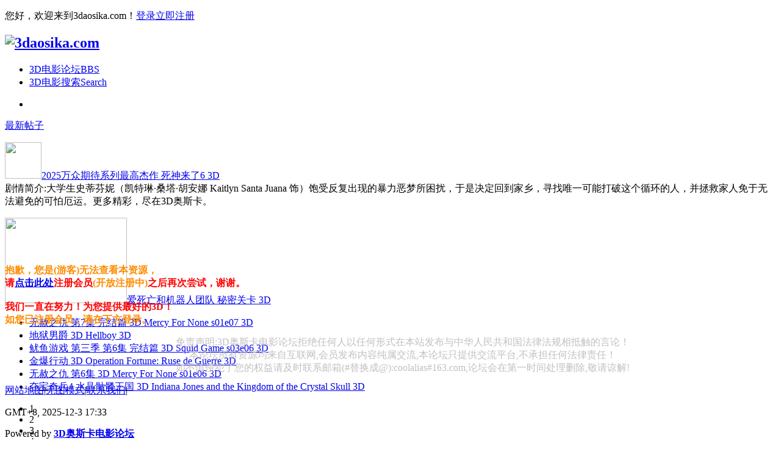

--- FILE ---
content_type: text/html; charset=gbk
request_url: http://www.3daosika.com/thread-5997-1-1.html
body_size: 4837
content:
<!DOCTYPE html PUBLIC "-//W3C//DTD XHTML 1.0 Transitional//EN" "http://www.w3.org/TR/xhtml1/DTD/xhtml1-transitional.dtd">
<html xmlns="http://www.w3.org/1999/xhtml">
<head>
<meta http-equiv="Content-Type" content="text/html; charset=gbk" />
<title>提示信息 -  3daosika.com -  3D奥斯卡电影论坛</title>
<link href="http://www.3daosika.com/thread-5997-1-1.html" rel="canonical" />
<meta name="keywords" content="" />
<meta name="description" content=",3daosika.com" />
<meta name="generator" content="Discuz! X2" />
<meta name="author" content="Discuz! Team and Comsenz UI Team" />
<meta name="copyright" content="2001-2011 Comsenz Inc." />
<meta name="MSSmartTagsPreventParsing" content="True" />
<meta http-equiv="MSThemeCompatible" content="Yes" />

<base href="http://www.3daosika.com/" /><link rel="stylesheet" type="text/css" href="data/cache/style_2_common.css?6Hi" /><link rel="stylesheet" type="text/css" href="data/cache/style_2_forum_viewthread.css?6Hi" />    <script src="static/js/jquery.js?6Hi" type="text/javascript" type="text/javascript"></script> 
    <script type="text/javascript">  jQuery.noConflict();</script> 
    <script src="static/js/veryhd.js?6Hi" type="text/javascript" type="text/javascript"></script> 
<script type="text/javascript">var STYLEID = '2', STATICURL = 'static/', IMGDIR = 'static/image/common', VERHASH = '6Hi', charset = 'gbk', discuz_uid = '0', cookiepre = 'pkUL_2132_', cookiedomain = '', cookiepath = '/', showusercard = '1', attackevasive = '0', disallowfloat = 'login|newthread', creditnotice = '2|金币|枚', defaultstyle = '', REPORTURL = 'aHR0cDovL3d3dy4zZGFvc2lrYS5jb20vdGhyZWFkLTU5OTctMS0xLmh0bWw=', SITEURL = 'http://www.3daosika.com/', JSPATH = 'static/js/';</script>
<script src="static/js/common.js?6Hi" type="text/javascript"></script><meta name="application-name" content="3daosika.com" />
<meta name="msapplication-tooltip" content="3daosika.com" />
<meta name="msapplication-task" content="name=3D电影论坛;action-uri=http://www.3daosika.com;icon-uri=http://www.3daosika.com/static/image/common/bbs.ico" />
<link rel="archives" title="3daosika.com" href="http://www.3daosika.com/archiver/" />
<script src="static/js/forum.js?6Hi" type="text/javascript"></script>
</head>

<body id="nv_forum" class="pg_viewthread" onkeydown="if(event.keyCode==27) return false;">
<div id="append_parent"></div><div id="ajaxwaitid"></div>
<div id="topbody">
  <div id="toptbbbs" class="cl">

    <div id="top">

<div class="top">
<p class="welcome">您好，欢迎来到3daosika.com！<a onClick="showWindow('login', this.href);hideWindow('register');" href="member.php?mod=logging&amp;action=login">登录</a><a class="xi2" href="member.php?mod=register">立即注册</a></p>
</div>

</div>
  </div>
  
  
  <div id="hd">
    <div class="wp">
      <div class="hdc cl">
        <div class="head_leftbg"></div>
        <h2><a href="./" title="3daosika.com"><img src="static/image/veryhd/logo.png" alt="3daosika.com" border="0" /></a></h2>
        <div class="y a_h"></div>
      </div>
            
      <div id="nvforum">
        <div class="nv_archy_l">
          <div class="nv_archy_r">
            <div class="nv_archy_c">
              <ul>
              <li class="a" id="mn_forum" ><a href="http://www.3daosika.com" hidefocus="true" title="BBS"  >3D电影论坛<span>BBS</span></a></li><li id="mn_N980d" ><a href="http://www.3daosika.com/search.php" hidefocus="true" title="Search" target="_blank"  >3D电影搜索<span>Search</span></a></li>              </ul>
            </div>
          </div>
        </div>
      </div>
      
      <div id="mu" class="cl">
</div>
      
      
      <div id="mu" class="cl">
        <div class="mu_archy_l">
          <div class="mu_archy_r">
            <ul>            </ul>
          </div>
        </div>
      </div>
    </div>
  </div>
</div>

<div id="archy_mn_top" class="wp">
<div id="archy_mn_top_l">
<div id="archy_mn_top_r">
 		<ul id="links">
<li id="tonarrow">
</li>
</ul>
                          
 
<span class="archy_fright">

<a href="http://www.3daosika.com/search.php?mod=forum&amp;srchfrom=21000&amp;searchsubmit=yes">最新帖子</a>
</span>
</div>     
</div>
</div>


<div id="header_news_wrap">
<div class="wp" id="header_news">
<div class="header_news_c">
<div class="header_news_l">
<div class="header_news_r" style="height: 184px; display: block;">
<div id="h_n_left" style="display: block;">
<div class="h_n_left_l">
<div class="h_n_left_r">
<div id="cbox"><p class="topline"><img class="t_img" src="data/attachment/block/19/19beb454e5cb076d82d9230000c13831.jpg" width="60" height="60" /><a class="title" href="http://www.3daosika.com/forum-51-1.html" target="_self">2025万众期待系列最高杰作 死神来了6 3D</a>
<br>剧情简介:大学生史蒂芬妮（凯特琳·桑塔·胡安娜 Kaitlyn Santa Juana 饰）饱受反复出现的暴力恶梦所困扰，于是决定回到家乡，寻找唯一可能打破这个循环的人，并拯救家人免于无法避免的可怕厄运。更多精彩，尽在3D奥斯卡。
</p><div id="leftbox"><a href="http://www.3daosika.com/forum-51-1.html" target="_self"><img src="data/attachment/block/7a/7a5a1de37b1871c0c949cc0de191b9e9.jpg" width="200" height="140" />爱死亡和机器人团队 秘密关卡 3D</a></div>
<ul class="news_li"><li><a href="http://www.3daosika.com/forum-51-1.html" title="无赦之仇 第7集 完结篇 3D Mercy For None s01e07 3D" target="_self">无赦之仇 第7集 完结篇 3D Mercy For None s01e07 3D</a></li><li><a href="http://www.3daosika.com/forum-51-1.html" title="地狱男爵 3D Hellboy 3D" target="_self">地狱男爵 3D Hellboy 3D</a></li><li><a href="http://www.3daosika.com/forum-51-1.html" title="鱿鱼游戏 第三季 第6集 完结篇 3D Squid Game s03e06 3D" target="_self">鱿鱼游戏 第三季 第6集 完结篇 3D Squid Game s03e06 3D</a></li><li><a href="http://www.3daosika.com/forum-51-1.html" title="金爆行动 3D Operation Fortune: Ruse de Guerre 3D" target="_self">金爆行动 3D Operation Fortune: Ruse de Guerre 3D</a></li><li><a href="http://www.3daosika.com/forum-51-1.html" title="无赦之仇 第6集 3D Mercy For None s01e06 3D" target="_self">无赦之仇 第6集 3D Mercy For None s01e06 3D</a></li><li><a href="http://www.3daosika.com/forum-51-1.html" title="夺宝奇兵4 水晶骷髅王国 3D Indiana Jones and the Kingdom of the Crystal Skull 3D" target="_self">夺宝奇兵4 水晶骷髅王国 3D Indiana Jones and the Kingdom of the Crystal Skull 3D</a></li></ul></div>
<div id="rightbox"> </div>
</div></div></div>
<div id="h_n_right" style="display: block;">
<div id="play">
<div id="play_bg"></div>
<div id="play_info"></div>
<div id="play_text">
<ul>
  <li>1 </li>
  <li>2 </li>
  <li>3 </li>
  <li>4 </li>
  <li>5 </li>
  <li>6 </li></ul></div><div id="play_list"><a href="http://www.3daosika.com/forum-51-1.html" target="_self" title="阿凡达2 水之道 3D" rel="阿凡达2 水之道 3D"><img src="data/attachment/block/47/47e7e512770776158baec02e36a42c44.jpg" width="250" height="160" alt="阿凡达2 水之道 3D" /></a><a href="http://www.3daosika.com/forum-51-1.html" target="_self" title="阿凡达 3D" rel="阿凡达 3D"><img src="data/attachment/block/37/37195f0bbe56cefc5b198125cda916e6.jpg" width="250" height="160" alt="阿凡达 3D" /></a><a href="http://www.3daosika.com/forum-51-1.html" target="_self" title="泰坦尼克号无删节完全版 3D" rel="泰坦尼克号无删节完全版 3D"><img src="data/attachment/block/c6/c671596969e6280d3b443c280ca26df6.jpg" width="250" height="160" alt="泰坦尼克号无删节完全版 3D" /></a><a href="http://www.3daosika.com/forum-51-1.html" target="_self" title="阿丽塔战斗天使 3D" rel="阿丽塔战斗天使 3D"><img src="data/attachment/block/fc/fc4f7ed63731a4649c0ac87a39a0cd2e.jpg" width="250" height="160" alt="阿丽塔战斗天使 3D" /></a><a href="http://www.3daosika.com/forum-51-1.html" target="_self" title="超级马力奥兄弟大电影 3D" rel="超级马力奥兄弟大电影 3D"><img src="data/attachment/block/a3/a34671eed3c4b9cdda97d752ab913899.jpg" width="250" height="160" alt="超级马力奥兄弟大电影 3D" /></a><a href="http://www.3daosika.com/forum-51-1.html" target="_self" title="闪电侠 3D" rel="闪电侠 3D"><img src="data/attachment/block/ec/ec57974b80a6dbf5b01de5b940a45735.jpg" width="250" height="160" alt="闪电侠 3D" /></a></div></div></div>
<ul id="low_news" style="display: none;"><li>
<img src="data/attachment/block/f2/f276d4c718eae9cd6d60abd1b5ef1380.jpg" width="200" height="200" class="t_img" /><a href="http://www.3daosika.com/forum-51-1.html" target="_blank" class="title">	编号17 3D Mickey 17 3D</a>
</li><li>
<img src="data/attachment/block/c4/c4af369a8899b7895f8c71387c25132d.jpg" width="200" height="200" class="t_img" /><a href="http://www.3daosika.com/forum-51-1.html" target="_blank" class="title">	电幻国度 3D The Electric State 3D</a>
</li><li>
<img src="data/attachment/block/3b/3b837d22fcb0d7087175426e7f5feb00.jpg" width="200" height="200" class="t_img" /><a href="http://www.3daosika.com/forum-51-1.html" target="_blank" class="title">	疯狂的麦克斯：狂暴女神 3D Furiosa: A Mad Max Saga </a>
</li><li>
<img src="data/attachment/block/85/852d4016f2c0c5b7da4c96f84bdbfdb8.jpg" width="200" height="200" class="t_img" /><a href="http://www.3daosika.com/forum-51-1.html" target="_blank" class="title">	海王2：失落的王国 3D Aquaman and the Lost Kingdom </a>
</li><li>
<img src="data/attachment/block/61/61b36f4f37f971c97b2dae1c8c9920a2.jpg" width="200" height="200" class="t_img" /><a href="http://www.3daosika.com/forum-51-1.html" target="_blank" class="title">	夺宝奇兵5：命运转盘 3D Indiana Jones and the Dial </a>
</li><li>
<img src="data/attachment/block/6d/6d8c095ec7981b318a8b29ab97e2d762.jpg" width="200" height="200" class="t_img" /><a href="http://www.3daosika.com/forum-51-1.html" target="_blank" class="title">	真人快打 3D Mortal Kombat 3D</a>
</li></ul></div></div></div></div></div>

<div id="top1" class="wp">
  <div class="header_news_btn_l">
    <div class="header_news_btn_r">
      <div class="btnbg"><a class="open" id="newsOpen" onFocus="this.blur()" href="http://www.3daosika.com"></a></div>
    </div>
  </div>
</div>
<script language="javascript">



jQuery('#newsOpen').click(

function(){if(getCookie("toggle")=='0'){	

jQuery("#h_n_left,#h_n_right").fadeOut(1000);

jQuery(".header_news_r").animate({height: "32px"}, 600 );

jQuery("#low_news").fadeIn(1000);

jQuery("#newsOpen").addClass("open");

setCookie("toggle",'1');

return false;}

 else{

jQuery("#low_news").fadeOut(1000);

jQuery(".header_news_r").animate({height: "184px"}, 600 );

jQuery("#h_n_left,#h_n_right").fadeIn(1000);

jQuery("#newsOpen").removeClass("open");

setCookie("toggle",'0');

return false;}		

})

if(getCookie("toggle")=='1'){jQuery('#low_news').show();jQuery('#h_n_left,#h_n_right').hide();jQuery("#newsOpen").addClass("open");jQuery(".header_news_r").css({height: "32px"})}

</script>


<div id="wp" class="wp">
    
  <div class="archy_mn_left">
      <div class="archy_mn_right">
            <div class="archy_kong"></div>
      <div id="archy_sc">
        <div class="archy_sc_right">
        </div>
      </div><div id="ct" class="wp cl w">
<div class="nfl" id="main_succeed" style="display: none">
<div class="f_c altw">
<div class="alert_right">
<p id="succeedmessage"></p>
<p id="succeedlocation" class="alert_btnleft"></p>
<p class="alert_btnleft"><a id="succeedmessage_href">如果你的浏览器没有自动跳转，请点击此链接</a></p>
</div>
</div>
</div>
<div class="nfl" id="main_message">
<div class="f_c altw">
<div id="messagetext" class="alert_info">
<p><font color=DarkOrange><b>抱歉，您是(游客)无法查看本资源，</b></font><br><font color=Red><b>请<a href="http://www.3daosika.com/member.php?mod=register" target="_blank">点击此处</a>注册会员<font color=DarkOrange><b>(开放注册中)</b></font>之后再次尝试，谢谢。</b></font><br><br><b><font color=red>我们一直在努力！为您提供最好的3D！</font></b><br><font color=DarkOrange><b>如您已注册会员，请在下方登录。</b></font></p>
</div>
<div id="messagelogin"></div>
<script type="text/javascript">ajaxget('member.php?mod=logging&action=login&infloat=yes&frommessage', 'messagelogin');</script>
</div>
</div>
</div>	</div>
</div>
</div>
    
    <div class="archy_mn_bm wp">
 <div>
   <div></div>
 </div>
</div>
    



    
  <div class="wp">
    <div class="archy_ft_center">
      <div class="archy_ft_top_l">
        <dl>
        <center><font color=Silver><dd>免责声明:3D奥斯卡电影论坛拒绝任何人以任何形式在本站发布与中华人民共和国法律法规相抵触的言论！</dd><dd>本论坛所有资源均来自互联网,会员发布内容纯属交流,本论坛只提供交流平台,不承担任何法律责任！</dd><dd>如不慎侵犯了您的权益请及时联系邮箱(#替换成@):coolalias#163.com,论坛会在第一时间处理删除,敬请谅解!</dd></font></center> </dl>
      </div>
    </div>
    <div class="archy_ft_bm">
<div id="flk" class="y">
<p><a href="http://www.3daosika.com/sitemap.php" >网站地图</a><span class="pipe">|</span><a href="http://www.3daosika.com/archiver/" >无图模式</a><span class="pipe">|</span><a href="mailto: alias3d@163.com" >联系我们</a><span class="pipe">|</span>
</p>
<p class="xs0">
GMT+8, 2025-12-3 17:33</p>
</div>
<div id="frt">
<p>Powered by <strong><a href="http://www.3daosika.com" target="_blank">3D奥斯卡电影论坛</a></strong> 
<p class="xs0">&copy; 2011 <a href="http://www.3daosika.com" target="_blank">3daosika.com</a></p>
</div></script>
    </div>
  </div>
</div>
    

<div id="g_upmine_menu" class="tip tip_3" style="display:none;">
<div class="tip_c">
积分 0, 距离下一级还需  积分
</div>
<div class="tip_horn"></div>
</div>
<script src="home.php?mod=misc&ac=sendmail&rand=1764754428" type="text/javascript"></script>
<span id="scrolltop" onclick="window.scrollTo('0','0')">回顶部</span>
<script type="text/javascript">_attachEvent(window, 'scroll', function(){showTopLink();});</script>
</body>
</html>
